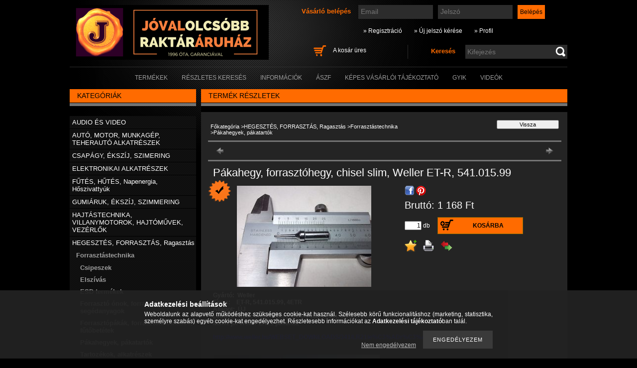

--- FILE ---
content_type: text/html; charset=UTF-8
request_url: https://jovalolcsobb.hu/Pakahegy-forrasztohegy-chisel-slim-Weller-ET-R-541
body_size: 17931
content:
<!DOCTYPE html PUBLIC "-//W3C//DTD XHTML 1.0 Transitional//EN" "http://www.w3.org/TR/xhtml1/DTD/xhtml1-transitional.dtd">
<html xmlns="http://www.w3.org/1999/xhtml" lang="hu" xml:lang="hu" lang="hu" xml:lang="hu">
<head>
<meta http-equiv="Content-Type" content="text/html; charset=utf-8">
<meta http-equiv="Content-Language" content="HU">
<meta http-equiv="Cache-Control" content="no-cache">
<meta name="description" content="Pákahegy, forrasztóhegy, chisel slim, Weller ET-R, 541.015.99, Gyártó:  Weller Típus:    ET-R, 541.015.99, 4ETR Állapot:  ÚJ Leírás:    alak: chisel slim (vékon">
<meta name="robots" content="index, follow">
<meta http-equiv="X-UA-Compatible" content="IE=Edge">
<meta property="og:site_name" content="Jóvalolcsóbb Raktáráruház" />
<meta property="og:title" content="Pákahegy, forrasztóhegy, chisel slim, Weller ET-R, 541.015.9">
<meta property="og:description" content="Pákahegy, forrasztóhegy, chisel slim, Weller ET-R, 541.015.99, Gyártó:  Weller Típus:    ET-R, 541.015.99, 4ETR Állapot:  ÚJ Leírás:    alak: chisel slim (vékon">
<meta property="og:type" content="product">
<meta property="og:url" content="https://jovalolcsobb.hu/Pakahegy-forrasztohegy-chisel-slim-Weller-ET-R-541">
<meta property="og:image" content="https://jovalolcsobb.hu/img/8901/FHEGY0046/FHEGY0046.jpg">
<meta property="fb:admins" content="1279671892125132">

<title>Pákahegy, forrasztóhegy, chisel slim, Weller ET-R, 541.015.9</title>


<script type="text/javascript">
var service_type="shop";
var shop_url_main="https://jovalolcsobb.hu";
var actual_lang="hu";
var money_len="0";
var money_thousend=" ";
var money_dec=",";
var shop_id=8901;
var unas_design_url="https:"+"/"+"/"+"jovalolcsobb.hu"+"/"+"!common_design"+"/"+"base"+"/"+"000405"+"/";
var unas_design_code='000405';
var unas_base_design_code='2';
var unas_design_ver=2;
var unas_design_subver=0;
var unas_shop_url='https://jovalolcsobb.hu';
var config_plus=new Array();
config_plus['product_tooltip']=1;
config_plus['cart_redirect']=1;
config_plus['money_type']='Ft';
config_plus['money_type_display']='Ft';
var lang_text=new Array();

var UNAS = UNAS || {};
UNAS.shop={"base_url":'https://jovalolcsobb.hu',"domain":'jovalolcsobb.hu',"username":'jovalolcsobb.unas.hu',"id":8901,"lang":'hu',"currency_type":'Ft',"currency_code":'HUF',"currency_rate":'1',"currency_length":0,"base_currency_length":0,"canonical_url":'https://jovalolcsobb.hu/Pakahegy-forrasztohegy-chisel-slim-Weller-ET-R-541'};
UNAS.design={"code":'000405',"page":'artdet'};
UNAS.api_auth="8ad97423358af0964b332a6ffff1d094";
UNAS.customer={"email":'',"id":0,"group_id":0,"without_registration":0};
UNAS.shop["category_id"]="804731";
UNAS.shop["sku"]="FHEGY0046";
UNAS.shop["product_id"]="89557157";
UNAS.shop["only_private_customer_can_purchase"] = false;
 

UNAS.text = {
    "button_overlay_close": `Bezár`,
    "popup_window": `Felugró ablak`,
    "list": `lista`,
    "updating_in_progress": `frissítés folyamatban`,
    "updated": `frissítve`,
    "is_opened": `megnyitva`,
    "is_closed": `bezárva`,
    "deleted": `törölve`,
    "consent_granted": `hozzájárulás megadva`,
    "consent_rejected": `hozzájárulás elutasítva`,
    "field_is_incorrect": `mező hibás`,
    "error_title": `Hiba!`,
    "product_variants": `termék változatok`,
    "product_added_to_cart": `A termék a kosárba került`,
    "product_added_to_cart_with_qty_problem": `A termékből csak [qty_added_to_cart] [qty_unit] került kosárba`,
    "product_removed_from_cart": `A termék törölve a kosárból`,
    "reg_title_name": `Név`,
    "reg_title_company_name": `Cégnév`,
    "number_of_items_in_cart": `Kosárban lévő tételek száma`,
    "cart_is_empty": `A kosár üres`,
    "cart_updated": `A kosár frissült`
};


UNAS.text["delete_from_compare"]= `Törlés összehasonlításból`;
UNAS.text["comparison"]= `Összehasonlítás`;

UNAS.text["delete_from_favourites"]= `Törlés a kedvencek közül`;
UNAS.text["add_to_favourites"]= `Kedvencekhez`;






window.lazySizesConfig=window.lazySizesConfig || {};
window.lazySizesConfig.loadMode=1;
window.lazySizesConfig.loadHidden=false;

window.dataLayer = window.dataLayer || [];
function gtag(){dataLayer.push(arguments)};
gtag('js', new Date());
</script>

<script src="https://jovalolcsobb.hu/!common_packages/jquery/jquery-1.7.2.js?mod_time=1683104288" type="text/javascript"></script>
<script src="https://jovalolcsobb.hu/!common_packages/jquery/plugins/shadowbox3/shadowbox.js?mod_time=1683104288" type="text/javascript"></script>
<script src="https://jovalolcsobb.hu/!common_packages/jquery/plugins/jqzoom/jqzoom.js?mod_time=1683104288" type="text/javascript"></script>
<script src="https://jovalolcsobb.hu/!common_packages/jquery/plugins/bgiframe/bgiframe.js?mod_time=1683104288" type="text/javascript"></script>
<script src="https://jovalolcsobb.hu/!common_packages/jquery/plugins/ajaxqueue/ajaxqueue.js?mod_time=1683104288" type="text/javascript"></script>
<script src="https://jovalolcsobb.hu/!common_packages/jquery/plugins/color/color.js?mod_time=1683104288" type="text/javascript"></script>
<script src="https://jovalolcsobb.hu/!common_packages/jquery/plugins/autocomplete/autocomplete.js?mod_time=1751447088" type="text/javascript"></script>
<script src="https://jovalolcsobb.hu/!common_packages/jquery/plugins/cookie/cookie.js?mod_time=1683104288" type="text/javascript"></script>
<script src="https://jovalolcsobb.hu/!common_packages/jquery/plugins/treeview/treeview.js?mod_time=1683104288" type="text/javascript"></script>
<script src="https://jovalolcsobb.hu/!common_packages/jquery/plugins/treeview/treeview.edit.js?mod_time=1683104288" type="text/javascript"></script>
<script src="https://jovalolcsobb.hu/!common_packages/jquery/plugins/treeview/treeview.async.js?mod_time=1683104288" type="text/javascript"></script>
<script src="https://jovalolcsobb.hu/!common_packages/jquery/plugins/tools/tools-1.2.7.js?mod_time=1683104288" type="text/javascript"></script>
<script src="https://jovalolcsobb.hu/!common_packages/jquery/plugins/nivoslider/nivoslider.js?mod_time=1683104288" type="text/javascript"></script>
<script src="https://jovalolcsobb.hu/!common_packages/jquery/own/shop_common/exploded/common.js?mod_time=1764831093" type="text/javascript"></script>
<script src="https://jovalolcsobb.hu/!common_packages/jquery/own/shop_common/exploded/common_overlay.js?mod_time=1759905184" type="text/javascript"></script>
<script src="https://jovalolcsobb.hu/!common_packages/jquery/own/shop_common/exploded/common_shop_popup.js?mod_time=1759905184" type="text/javascript"></script>
<script src="https://jovalolcsobb.hu/!common_packages/jquery/own/shop_common/exploded/common_start_checkout.js?mod_time=1752056245" type="text/javascript"></script>
<script src="https://jovalolcsobb.hu/!common_packages/jquery/own/shop_common/exploded/design_1500.js?mod_time=1725525526" type="text/javascript"></script>
<script src="https://jovalolcsobb.hu/!common_packages/jquery/own/shop_common/exploded/function_change_address_on_order_methods.js?mod_time=1752056245" type="text/javascript"></script>
<script src="https://jovalolcsobb.hu/!common_packages/jquery/own/shop_common/exploded/function_check_password.js?mod_time=1751447088" type="text/javascript"></script>
<script src="https://jovalolcsobb.hu/!common_packages/jquery/own/shop_common/exploded/function_check_zip.js?mod_time=1767692285" type="text/javascript"></script>
<script src="https://jovalolcsobb.hu/!common_packages/jquery/own/shop_common/exploded/function_compare.js?mod_time=1751447088" type="text/javascript"></script>
<script src="https://jovalolcsobb.hu/!common_packages/jquery/own/shop_common/exploded/function_customer_addresses.js?mod_time=1725525526" type="text/javascript"></script>
<script src="https://jovalolcsobb.hu/!common_packages/jquery/own/shop_common/exploded/function_delivery_point_select.js?mod_time=1751447088" type="text/javascript"></script>
<script src="https://jovalolcsobb.hu/!common_packages/jquery/own/shop_common/exploded/function_favourites.js?mod_time=1725525526" type="text/javascript"></script>
<script src="https://jovalolcsobb.hu/!common_packages/jquery/own/shop_common/exploded/function_infinite_scroll.js?mod_time=1759905184" type="text/javascript"></script>
<script src="https://jovalolcsobb.hu/!common_packages/jquery/own/shop_common/exploded/function_language_and_currency_change.js?mod_time=1751447088" type="text/javascript"></script>
<script src="https://jovalolcsobb.hu/!common_packages/jquery/own/shop_common/exploded/function_param_filter.js?mod_time=1764233415" type="text/javascript"></script>
<script src="https://jovalolcsobb.hu/!common_packages/jquery/own/shop_common/exploded/function_postsale.js?mod_time=1751447088" type="text/javascript"></script>
<script src="https://jovalolcsobb.hu/!common_packages/jquery/own/shop_common/exploded/function_product_print.js?mod_time=1725525526" type="text/javascript"></script>
<script src="https://jovalolcsobb.hu/!common_packages/jquery/own/shop_common/exploded/function_product_subscription.js?mod_time=1751447088" type="text/javascript"></script>
<script src="https://jovalolcsobb.hu/!common_packages/jquery/own/shop_common/exploded/function_recommend.js?mod_time=1751447088" type="text/javascript"></script>
<script src="https://jovalolcsobb.hu/!common_packages/jquery/own/shop_common/exploded/function_saved_cards.js?mod_time=1751447088" type="text/javascript"></script>
<script src="https://jovalolcsobb.hu/!common_packages/jquery/own/shop_common/exploded/function_saved_filter_delete.js?mod_time=1751447088" type="text/javascript"></script>
<script src="https://jovalolcsobb.hu/!common_packages/jquery/own/shop_common/exploded/function_search_smart_placeholder.js?mod_time=1751447088" type="text/javascript"></script>
<script src="https://jovalolcsobb.hu/!common_packages/jquery/own/shop_common/exploded/function_vote.js?mod_time=1725525526" type="text/javascript"></script>
<script src="https://jovalolcsobb.hu/!common_packages/jquery/own/shop_common/exploded/page_cart.js?mod_time=1767791927" type="text/javascript"></script>
<script src="https://jovalolcsobb.hu/!common_packages/jquery/own/shop_common/exploded/page_customer_addresses.js?mod_time=1768291153" type="text/javascript"></script>
<script src="https://jovalolcsobb.hu/!common_packages/jquery/own/shop_common/exploded/page_order_checkout.js?mod_time=1725525526" type="text/javascript"></script>
<script src="https://jovalolcsobb.hu/!common_packages/jquery/own/shop_common/exploded/page_order_details.js?mod_time=1725525526" type="text/javascript"></script>
<script src="https://jovalolcsobb.hu/!common_packages/jquery/own/shop_common/exploded/page_order_methods.js?mod_time=1760086915" type="text/javascript"></script>
<script src="https://jovalolcsobb.hu/!common_packages/jquery/own/shop_common/exploded/page_order_return.js?mod_time=1725525526" type="text/javascript"></script>
<script src="https://jovalolcsobb.hu/!common_packages/jquery/own/shop_common/exploded/page_order_send.js?mod_time=1725525526" type="text/javascript"></script>
<script src="https://jovalolcsobb.hu/!common_packages/jquery/own/shop_common/exploded/page_order_subscriptions.js?mod_time=1751447088" type="text/javascript"></script>
<script src="https://jovalolcsobb.hu/!common_packages/jquery/own/shop_common/exploded/page_order_verification.js?mod_time=1752056245" type="text/javascript"></script>
<script src="https://jovalolcsobb.hu/!common_packages/jquery/own/shop_common/exploded/page_product_details.js?mod_time=1751447088" type="text/javascript"></script>
<script src="https://jovalolcsobb.hu/!common_packages/jquery/own/shop_common/exploded/page_product_list.js?mod_time=1725525526" type="text/javascript"></script>
<script src="https://jovalolcsobb.hu/!common_packages/jquery/own/shop_common/exploded/page_product_reviews.js?mod_time=1751447088" type="text/javascript"></script>
<script src="https://jovalolcsobb.hu/!common_packages/jquery/own/shop_common/exploded/page_reg.js?mod_time=1759905184" type="text/javascript"></script>
<script src="https://jovalolcsobb.hu/!common_packages/jquery/plugins/hoverintent/hoverintent.js?mod_time=1683104288" type="text/javascript"></script>
<script src="https://jovalolcsobb.hu/!common_packages/jquery/own/shop_tooltip/shop_tooltip.js?mod_time=1759905184" type="text/javascript"></script>

<link href="https://jovalolcsobb.hu/!common_packages/jquery/plugins/autocomplete/autocomplete.css?mod_time=1683104288" rel="stylesheet" type="text/css">
<link href="https://jovalolcsobb.hu/!common_packages/jquery/plugins/shadowbox3/shadowbox.css?mod_time=1683104288" rel="stylesheet" type="text/css">
<link href="https://jovalolcsobb.hu/!common_packages/jquery/plugins/jqzoom/css/jqzoom.css?mod_time=1693894693" rel="stylesheet" type="text/css">
<link href="https://jovalolcsobb.hu/!common_design/base/000001/css/common.css?mod_time=1763385135" rel="stylesheet" type="text/css">
<link href="https://jovalolcsobb.hu/!common_design/base/000001/css/page.css?mod_time=1751447089" rel="stylesheet" type="text/css">
<link href="https://jovalolcsobb.hu/!common_design/base/000002/css/page_artdet_2.css?mod_time=1751447089" rel="stylesheet" type="text/css">
<link href="https://jovalolcsobb.hu/!common_design/base/000001/css/box.css?mod_time=1751447089" rel="stylesheet" type="text/css">
<link href="https://jovalolcsobb.hu/!common_design/base/000405/css/layout.css?mod_time=1683104289" rel="stylesheet" type="text/css">
<link href="https://jovalolcsobb.hu/!common_design/base/000001/css/design.css?mod_time=1683104289" rel="stylesheet" type="text/css">
<link href="https://jovalolcsobb.hu/!common_design/base/000405/css/design_custom.css?mod_time=1683104289" rel="stylesheet" type="text/css">
<link href="https://jovalolcsobb.hu/!common_design/base/000405/css/custom.css?mod_time=1683104289" rel="stylesheet" type="text/css">

<link href="https://jovalolcsobb.hu/Pakahegy-forrasztohegy-chisel-slim-Weller-ET-R-541" rel="canonical">
<link href="https://jovalolcsobb.hu/shop_ordered/8901/pic/favicon.ico" rel="shortcut icon">
<script type="text/javascript">
        var google_consent=1;
    
        gtag('consent', 'default', {
           'ad_storage': 'denied',
           'ad_user_data': 'denied',
           'ad_personalization': 'denied',
           'analytics_storage': 'denied',
           'functionality_storage': 'denied',
           'personalization_storage': 'denied',
           'security_storage': 'granted'
        });

    
        gtag('consent', 'update', {
           'ad_storage': 'denied',
           'ad_user_data': 'denied',
           'ad_personalization': 'denied',
           'analytics_storage': 'denied',
           'functionality_storage': 'denied',
           'personalization_storage': 'denied',
           'security_storage': 'granted'
        });

        </script>
    

<script id="barat_hud_sr_script">if(document.getElementById("fbarat")===null){var hst = document.createElement("script");hst.src = "//admin.fogyasztobarat.hu/h-api.js";hst.type = "text/javascript";hst.setAttribute("data-id", "I72YNQSH");hst.setAttribute("id", "fbarat");var hs = document.getElementById("barat_hud_sr_script");hs.parentNode.insertBefore(hst, hs);}</script>


</head>

<body class='design_ver2' id="ud_shop_artdet">
    <div id="fb-root"></div>
    <script>
        window.fbAsyncInit = function() {
            FB.init({
                xfbml            : true,
                version          : 'v22.0'
            });
        };
    </script>
    <script async defer crossorigin="anonymous" src="https://connect.facebook.net/hu_HU/sdk.js"></script>
    <div id="image_to_cart" style="display:none; position:absolute; z-index:100000;"></div>
<div class="overlay_common overlay_warning" id="overlay_cart_add"></div>
<script type="text/javascript">$(document).ready(function(){ overlay_init("cart_add",{"onBeforeLoad":false}); });</script>
<div id="overlay_login_outer"></div>	
	<script type="text/javascript">
	$(document).ready(function(){
	    var login_redir_init="";

		$("#overlay_login_outer").overlay({
			onBeforeLoad: function() {
                var login_redir_temp=login_redir_init;
                if (login_redir_act!="") {
                    login_redir_temp=login_redir_act;
                    login_redir_act="";
                }

									$.ajax({
						type: "GET",
						async: true,
						url: "https://jovalolcsobb.hu/shop_ajax/ajax_popup_login.php",
						data: {
							shop_id:"8901",
							lang_master:"hu",
                            login_redir:login_redir_temp,
							explicit:"ok",
							get_ajax:"1"
						},
						success: function(data){
							$("#overlay_login_outer").html(data);
							if (unas_design_ver >= 5) $("#overlay_login_outer").modal('show');
							$('#overlay_login1 input[name=shop_pass_login]').keypress(function(e) {
								var code = e.keyCode ? e.keyCode : e.which;
								if(code.toString() == 13) {		
									document.form_login_overlay.submit();		
								}	
							});	
						}
					});
								},
			top: 200,
			mask: {
	color: "#000000",
	loadSpeed: 200,
	maskId: "exposeMaskOverlay",
	opacity: 0.7
},
			closeOnClick: (config_plus['overlay_close_on_click_forced'] === 1),
			onClose: function(event, overlayIndex) {
				$("#login_redir").val("");
			},
			load: false
		});
		
			});
	function overlay_login() {
		$(document).ready(function(){
			$("#overlay_login_outer").overlay().load();
		});
	}
	function overlay_login_remind() {
        if (unas_design_ver >= 5) {
            $("#overlay_remind").overlay().load();
        } else {
            $(document).ready(function () {
                $("#overlay_login_outer").overlay().close();
                setTimeout('$("#overlay_remind").overlay().load();', 250);
            });
        }
	}

    var login_redir_act="";
    function overlay_login_redir(redir) {
        login_redir_act=redir;
        $("#overlay_login_outer").overlay().load();
    }
	</script>  
	<div class="overlay_common overlay_info" id="overlay_remind"></div>
<script type="text/javascript">$(document).ready(function(){ overlay_init("remind",[]); });</script>

	<script type="text/javascript">
    	function overlay_login_error_remind() {
		$(document).ready(function(){
			load_login=0;
			$("#overlay_error").overlay().close();
			setTimeout('$("#overlay_remind").overlay().load();', 250);	
		});
	}
	</script>  
	<div class="overlay_common overlay_info" id="overlay_newsletter"></div>
<script type="text/javascript">$(document).ready(function(){ overlay_init("newsletter",[]); });</script>

<script type="text/javascript">
function overlay_newsletter() {
    $(document).ready(function(){
        $("#overlay_newsletter").overlay().load();
    });
}
</script>
<div class="overlay_common overlay_error" id="overlay_script"></div>
<script type="text/javascript">$(document).ready(function(){ overlay_init("script",[]); });</script>
    <script>
    $(document).ready(function() {
        $.ajax({
            type: "GET",
            url: "https://jovalolcsobb.hu/shop_ajax/ajax_stat.php",
            data: {master_shop_id:"8901",get_ajax:"1"}
        });
    });
    </script>
    

<div id='banner_popup_content'></div>

<!--display none begin-->

<!--display none end-->

<div id="container">
	
	<div id="header">
    	<div id="header_container">
        	<div id='head_content'><!-- UnasElement {type:slide} -->
<div id="head_slide" class="nivoSlider" style="width:400px; height:110px;">
	<a id="head_slide_0" href="https://jovalolcsobb.hu/"><img src="https://jovalolcsobb.hu/shop_pic.php?time=1501079135&width=400&height=110&design_element=head_slide_0.png" width="400" height="110" border="0" title="" alt="" style="width:400px; height:110px;" /></a>
	<a id="head_slide_1" href="https://jovalolcsobb.hu/"><img src="https://jovalolcsobb.hu/shop_pic.php?time=1501135906&width=400&height=110&design_element=head_slide_1.png" width="400" height="110" border="0" title="" alt="" style="width:400px; height:110px;" /></a>
	<a id="head_slide_2" href="https://jovalolcsobb.hu/"><img src="https://jovalolcsobb.hu/shop_pic.php?time=1501079177&width=400&height=110&design_element=head_slide_2.png" width="400" height="110" border="0" title="" alt="" style="width:400px; height:110px;" /></a>
	<a id="head_slide_3" href="https://jovalolcsobb.hu/"><img src="https://jovalolcsobb.hu/shop_pic.php?time=1501079191&width=400&height=110&design_element=head_slide_3.png" width="400" height="110" border="0" title="" alt="" style="width:400px; height:110px;" /></a>
	<a id="head_slide_4" href="https://jovalolcsobb.hu/"><img src="https://jovalolcsobb.hu/shop_pic.php?time=1501079207&width=400&height=110&design_element=head_slide_4.png" width="400" height="110" border="0" title="" alt="" style="width:400px; height:110px;" /></a>
</div>
<script type="text/javascript">
$(document).ready(function(){
	$("#head_slide").nivoSlider({
		effect:"random",
		animSpeed:500,
		pauseTime:4000,
		captionOpacity: 0.6,
		directionNavHide:false,
		pauseOnHover:true,
	});
});
</script></div>
            <div id="header_content">
            	<div id="header_login">
                    <div id='box_login_content' class='box_content'>
    
        

        
        

        
            
                <form name="form_login" action="https://jovalolcsobb.hu/shop_logincheck.php" method="post"><input name="file_back" type="hidden" value="/Pakahegy-forrasztohegy-chisel-slim-Weller-ET-R-541"><input type="hidden" name="login_redir" value="" id="login_redir">
                <div class='box_login_field' id='box_login_email'><label><span class="text_small">Email:</span></label><span class="text_input"><input name="shop_user_login" id="shop_user_login" type="text" maxlength="100" class="text_small" placeholder="Email" /></span></div>
                <div class='box_login_field' id='box_login_pass'><label><span class="text_small">Jelszó:</span></label><span class="text_input"><input name="shop_pass_login" id="shop_pass_login" type="password" maxlength="100" class="text_small" placeholder="Jelszó" /></span></div>
                
                <div class='box_login_button'><span class='text_button'><input name="Submit" type="submit" value="Belépés" class="text_small" /></span></div>
                
                
                </form>
            

            
        

    
</div> 
                    <div id="login_title"><h3>Vásárló belépés</h3></div>
                </div>
             	<div id="header_nav">               
                    <ul>
                        <li class="header_pd0"><a href="https://jovalolcsobb.hu/shop_reg.php"><strong>&raquo; Regisztráció</strong></a></li>
                        <li>
    

        
        <script type='text/javascript'>
            function overlay_remind() {
                $(document).ready(function(){
                    $("#overlay_remind").overlay().load();
                });
            }
        </script>
        <a href="javascript:overlay_remind();" class="text_normal">&raquo; Új jelszó kérése</a>
        

        

    
</li> 
                        <li><a href="https://jovalolcsobb.hu/shop_order_track.php"><strong>&raquo; Profil</strong></a></li>         
                    </ul>   
                </div> 
                <div id="header_search_cart">              
                	<div id="header_search">                
                		<div id="search_title"><h3>Keresés</h3></div>
                		<div id='box_search_content' class='box_content'>
    <form name="form_include_search" id="form_include_search" action="https://jovalolcsobb.hu/shop_search.php" method="get">
        <div class='box_search_field'><label><span class="text_small">Kifejezés:</span></label><span class="text_input"><input name="q" id="box_search_input" type="text" maxlength="255" class="text_small js-search-input" value="" placeholder="Kifejezés" /></span></div>
        <div class='box_search_button'><span class="text_button"><input type="submit" value="" class="text_small" /></span></div>
    </form>
</div>
                        <div class="clear_fix"></div> 
                    </div>
                    <div id="header_cart">
                        <div id="shop_cart"></div>
                        <div id='box_cart_content' class='box_content'>

    

    

    
        <div class='box_cart_item'>
            <a href='https://jovalolcsobb.hu/shop_cart.php' class='text_small'>
                <span class='text_small'>
                    

                    

                    
                        <span class='box_cart_empty'>A kosár üres</span>
                        
                    
                </span>
            </a>
        </div>
    

    

    

    

    

    

    
        <script type="text/javascript">
            $("#header_cart").click(function() {
                document.location.href="https://jovalolcsobb.hu/shop_cart.php";
            });
        </script>
    

</div>
                        <div class="clear_fix"></div>
                    </div>                      
                    <div class="clear_fix"></div> 
                </div>        
            </div>
            <div class="clear_fix"></div> 
        </div>	
        <div id="header_menu">
        	<div id="menu_content3"><ul><li class="menu_item_1"><span class="menu_item_inner"><a href="https://jovalolcsobb.hu/sct/0/"><strong>Termékek</strong></a></span></li><li class="menu_item_2"><span class="menu_item_inner"><a href="https://jovalolcsobb.hu/shop_searchcomplex.php"><strong>Részletes keresés</strong></a></span></li><li class="menu_item_3"><span class="menu_item_inner"><a href="https://jovalolcsobb.hu/shop_contact.php"><strong>Információk</strong></a></span></li><li class="menu_item_4"><span class="menu_item_inner"><a href="https://jovalolcsobb.hu/shop_help.php"><strong>ÁSZF</strong></a></span></li><li class="menu_item_plus menu_item_5" id="menu_item_id_261199"><span class="menu_item_inner"><a href="https://jovalolcsobb.hu/fogyaszto-barat" target="_top"><strong>Képes vásárlói tájékoztató</strong></a></span></li><li class="menu_item_plus menu_item_6" id="menu_item_id_292782"><span class="menu_item_inner"><a href="https://jovalolcsobb.hu/gyik" target="_top"><strong>GYIK</strong></a></span></li><li class="menu_item_plus menu_item_7" id="menu_item_id_520863"><span class="menu_item_inner"><a href="https://jovalolcsobb.hu/spg/520863/VIDEOK" target="_top"><strong>VIDEÓK</strong></a></span></li></ul></div><script type="text/javascript">
	$("#menu_content3 a").each(function() {
		if($(this).attr("href")==document.location.href) {
			$(this).parents("li:first").addClass("selected_menu");
		}
	});
</script>

        </div>
    </div>
    
    <div id="content">
        <div id="content_container_outer"><div id="content_container"><div id="content_container_inner">    
        	
            <div id="left">
                <div id="box_left">
                
                                        
                
                    <div id='box_container_shop_cat' class='box_container_1'>
                    <div class="box_left_title">Kategóriák</div>
                    <div class="box_left_bg"></div>
                    <div class="box_left_container"><div id='box_cat_content' class='box_content box_cat_type_ajax'><ul id='box_cat_main'><li id='box_cat_1_330776' class=' hasChildren'><span class='text_small box_cat_style0 box_cat_level0 text_style_strong box_cat_click_level0'>AUDIO ÉS VIDEO</span>
<ul style="display: none;"><li><span class="placeholder">&nbsp;</span></li></ul></li><li id='box_cat_1_211207' class=' hasChildren'><span class='text_small box_cat_style0 box_cat_level0 text_style_strong box_cat_click_level0'>AUTÓ, MOTOR, MUNKAGÉP, TEHERAUTÓ ALKATRÉSZEK</span>
<ul style="display: none;"><li><span class="placeholder">&nbsp;</span></li></ul></li><li id='box_cat_1_449534' class=' hasChildren'><span class='text_small box_cat_style0 box_cat_level0 text_style_strong box_cat_click_level0'>CSAPÁGY, ÉKSZÍJ, SZIMERING</span>
<ul style="display: none;"><li><span class="placeholder">&nbsp;</span></li></ul></li><li id='box_cat_1_192580' class=' hasChildren'><span class='text_small box_cat_style0 box_cat_level0 text_style_strong box_cat_click_level0'>ELEKTRONIKAI ALKATRÉSZEK</span>
<ul style="display: none;"><li><span class="placeholder">&nbsp;</span></li></ul></li><li id='box_cat_1_649114' class=' hasChildren'><span class='text_small box_cat_style0 box_cat_level0 text_style_strong box_cat_click_level0'>FŰTÉS, HŰTÉS, Napenergia, Hőszivattyúk</span>
<ul style="display: none;"><li><span class="placeholder">&nbsp;</span></li></ul></li><li id='box_cat_1_859783' class=' hasChildren'><span class='text_small box_cat_style0 box_cat_level0 text_style_strong box_cat_click_level0'>GUMIÁRUK, ÉKSZÍJ, SZIMMERING</span>
<ul style="display: none;"><li><span class="placeholder">&nbsp;</span></li></ul></li><li id='box_cat_1_278971' class=' hasChildren'><span class='text_small box_cat_style0 box_cat_level0 text_style_strong box_cat_click_level0'>HAJTÁSTECHNIKA, VILLANYMOTOROK, HAJTÓMŰVEK, VEZÉRLŐK</span>
<ul style="display: none;"><li><span class="placeholder">&nbsp;</span></li></ul></li><li id='box_cat_1_592594' class=' open'><span class='text_small box_cat_style0 box_cat_level0 text_style_strong box_cat_click_level0'>HEGESZTÉS, FORRASZTÁS, Ragasztás</span><ul><li id='box_cat_2_803181' class=' open'><span class='text_small box_cat_style1 box_cat_level2 box_cat_click_level2'>Forrasztástechnika</span><ul><li id='box_cat_3_120394' class=''><span class='text_small box_cat_style2 box_cat_level3'><a href='https://jovalolcsobb.hu/spl/120394/Csipeszek' class='text_small box_cat_click_level3' >Csipeszek</a></span></li><li id='box_cat_3_808662' class=''><span class='text_small box_cat_style2 box_cat_level3'><a href='https://jovalolcsobb.hu/spl/808662/Elszivas' class='text_small box_cat_click_level3' >Elszívás</a></span></li><li id='box_cat_3_393161' class=''><span class='text_small box_cat_style2 box_cat_level3'><a href='https://jovalolcsobb.hu/spl/393161/ESD-termekek' class='text_small box_cat_click_level3' >ESD termékek</a></span></li><li id='box_cat_3_632896' class=''><span class='text_small box_cat_style2 box_cat_level3'><a href='https://jovalolcsobb.hu/spl/632896/Forraszto-onok-forrasztasi-segedanyagok' class='text_small box_cat_click_level3' >Forrasztó ónok, forrasztási segédanyagok</a></span></li><li id='box_cat_3_434376' class=''><span class='text_small box_cat_style2 box_cat_level3'><a href='https://jovalolcsobb.hu/spl/434376/Forrasztopakak-forrasztoallomasok-futobetetek' class='text_small box_cat_click_level3' >Forrasztópákák, forrasztóállomások, fűtőbetétek</a></span></li><li id='box_cat_3_804731' class=''><span class='text_small box_cat_style2 box_cat_level3 text_color_fault text_style_strong'><a href='https://jovalolcsobb.hu/spl/804731/Pakahegyek-pakatartok' class='text_small text_color_fault text_style_strong box_cat_click_level3' >Pákahegyek, pákatartók</a></span></li><li id='box_cat_3_156578' class=''><span class='text_small box_cat_style2 box_cat_level3'><a href='https://jovalolcsobb.hu/spl/156578/Tartozekok-alkatreszek' class='text_small box_cat_click_level3' >Tartozékok, alkatrészek</a></span></li><li id='box_cat_3_476398' class=''><span class='text_small box_cat_style2 box_cat_level3'><a href='https://jovalolcsobb.hu/spl/476398/Egyeb-termekek' class='text_small box_cat_click_level3' >Egyéb termékek</a></span></li></ul></li><li id='box_cat_2_829366' class=''><span class='text_small box_cat_style1 box_cat_level2'><a href='https://jovalolcsobb.hu/spl/829366/Hegesztestechnika' class='text_small box_cat_click_level2' >Hegesztéstechnika</a></span></li><li id='box_cat_2_705059' class=''><span class='text_small box_cat_style1 box_cat_level2'><a href='https://jovalolcsobb.hu/spl/705059/Ragasztastechnika' class='text_small box_cat_click_level2' >Ragasztástechnika</a></span></li></ul></li><li id='box_cat_1_538708' class=' hasChildren'><span class='text_small box_cat_style0 box_cat_level0 text_style_strong box_cat_click_level0'>HIDRAULIKA</span>
<ul style="display: none;"><li><span class="placeholder">&nbsp;</span></li></ul></li><li id='box_cat_1_989881' class=' hasChildren'><span class='text_small box_cat_style0 box_cat_level0 text_style_strong box_cat_click_level0'>IPARI AUTOMATIZÁLÁS</span>
<ul style="display: none;"><li><span class="placeholder">&nbsp;</span></li></ul></li><li id='box_cat_1_660120' class=' hasChildren'><span class='text_small box_cat_style0 box_cat_level0 text_style_strong box_cat_click_level0'>IPARI GÉPEK, SZERELVÉNYEK, ALKATRÉSZEK, GÉPVÁZAK, STB.</span>
<ul style="display: none;"><li><span class="placeholder">&nbsp;</span></li></ul></li><li id='box_cat_1_734299' class=' hasChildren'><span class='text_small box_cat_style0 box_cat_level0 text_style_strong box_cat_click_level0'>IRODAI ESZKÖZÖK, GÉPEK, NYOMTATÓK</span>
<ul style="display: none;"><li><span class="placeholder">&nbsp;</span></li></ul></li><li id='box_cat_1_926285' class=' hasChildren'><span class='text_small box_cat_style0 box_cat_level0 text_style_strong box_cat_click_level0'>KENŐANYAGOK, ÁPOLÓK, TISZTÍTÓK</span>
<ul style="display: none;"><li><span class="placeholder">&nbsp;</span></li></ul></li><li id='box_cat_1_581898' class=' hasChildren'><span class='text_small box_cat_style0 box_cat_level0 text_style_strong box_cat_click_level0'>KÉZI SZERSZÁM, SZERSZÁMGÉP</span>
<ul style="display: none;"><li><span class="placeholder">&nbsp;</span></li></ul></li><li id='box_cat_1_920431' class=' hasChildren'><span class='text_small box_cat_style0 box_cat_level0 text_style_strong box_cat_click_level0'>KÖTŐELEMEK, RÖGZÍTŐELEMEK, RUGÓK</span>
<ul style="display: none;"><li><span class="placeholder">&nbsp;</span></li></ul></li><li id='box_cat_1_740605' class=' hasChildren'><span class='text_small box_cat_style0 box_cat_level0 text_style_strong box_cat_click_level0'>KÜLÖNFÉLE SÍKÜVEGEK ÉS TÜKRÖK</span>
<ul style="display: none;"><li><span class="placeholder">&nbsp;</span></li></ul></li><li id='box_cat_1_119210' class=' hasChildren'><span class='text_small box_cat_style0 box_cat_level0 text_style_strong box_cat_click_level0'>MUNKAVÉDELEM</span>
<ul style="display: none;"><li><span class="placeholder">&nbsp;</span></li></ul></li><li id='box_cat_1_271967' class=' hasChildren'><span class='text_small box_cat_style0 box_cat_level0 text_style_strong box_cat_click_level0'>MŰSZEREK, MÉRÉSTECHNIKA</span>
<ul style="display: none;"><li><span class="placeholder">&nbsp;</span></li></ul></li><li id='box_cat_1_735009' class=''><span class='text_small box_cat_style0 box_cat_level0 text_style_strong'><a href='https://jovalolcsobb.hu/spl/735009/ORVOSI-EGESZSEGUGYI-SZEPSEGAPOLASI-TERMEKEK' class='text_small text_style_strong box_cat_click_level0' >ORVOSI, EGÉSZSÉGÜGYI, SZÉPSÉGÁPOLÁSI TERMÉKEK</a></span></li><li id='box_cat_1_242746' class=' hasChildren'><span class='text_small box_cat_style0 box_cat_level0 text_style_strong box_cat_click_level0'>OPTIKA, LÉZER, FÉNYKÉPÉSZET</span>
<ul style="display: none;"><li><span class="placeholder">&nbsp;</span></li></ul></li><li id='box_cat_1_124492' class=' hasChildren'><span class='text_small box_cat_style0 box_cat_level0 text_style_strong box_cat_click_level0'>PNEUMATIKA</span>
<ul style="display: none;"><li><span class="placeholder">&nbsp;</span></li></ul></li><li id='box_cat_1_228851' class=''><span class='text_small box_cat_style0 box_cat_level0 text_style_strong'><a href='https://jovalolcsobb.hu/spl/228851/RAKTAROZAS-ES-SZALLITAS' class='text_small text_style_strong box_cat_click_level0' >RAKTÁROZÁS ÉS SZÁLLÍTÁS</a></span></li><li id='box_cat_1_773972' class=' hasChildren'><span class='text_small box_cat_style0 box_cat_level0 text_style_strong box_cat_click_level0'>SZÁMÍTÁSTECHNIKA</span>
<ul style="display: none;"><li><span class="placeholder">&nbsp;</span></li></ul></li><li id='box_cat_1_625602' class=''><span class='text_small box_cat_style0 box_cat_level0 text_style_strong'><a href='https://jovalolcsobb.hu/spl/625602/SZIVATTYUK-ADAGOLO-PUMPAK' class='text_small text_style_strong box_cat_click_level0' >SZIVATTYÚK, ADAGOLÓ PUMPÁK</a></span></li><li id='box_cat_1_514413' class=' hasChildren'><span class='text_small box_cat_style0 box_cat_level0 text_style_strong box_cat_click_level0'>SZŰRŐK, SZŰRŐBETÉTEK</span>
<ul style="display: none;"><li><span class="placeholder">&nbsp;</span></li></ul></li><li id='box_cat_1_765779' class=''><span class='text_small box_cat_style0 box_cat_level0 text_style_strong'><a href='https://jovalolcsobb.hu/spl/765779/TOMITESEK' class='text_small text_style_strong box_cat_click_level0' >TÖMÍTÉSEK</a></span></li><li id='box_cat_1_252148' class=''><span class='text_small box_cat_style0 box_cat_level0 text_style_strong'><a href='https://jovalolcsobb.hu/spl/252148/TUZVEDELEM-BIZTONSAGTECHNIKA' class='text_small text_style_strong box_cat_click_level0' >TŰZVÉDELEM, BIZTONSÁGTECHNIKA</a></span></li><li id='box_cat_1_597390' class=' hasChildren'><span class='text_small box_cat_style0 box_cat_level0 text_style_strong box_cat_click_level0'>VENTILÁTOR, SZELLŐZÉSTECHNIKA</span>
<ul style="display: none;"><li><span class="placeholder">&nbsp;</span></li></ul></li><li id='box_cat_1_142213' class=' hasChildren'><span class='text_small box_cat_style0 box_cat_level0 text_style_strong box_cat_click_level0'>VILLAMOSSÁGI SZERELÉSI ANYAGOK</span>
<ul style="display: none;"><li><span class="placeholder">&nbsp;</span></li></ul></li><li id='box_cat_1_135361' class=''><span class='text_small box_cat_style0 box_cat_level0 text_style_strong'><a href='https://jovalolcsobb.hu/spl/135361/VIZ-ES-MEDENCETECHNIKA' class='text_small text_style_strong box_cat_click_level0' >VÍZ ÉS MEDENCETECHNIKA</a></span></li><li id='box_cat_1_192655' class=''><span class='text_small box_cat_style0 box_cat_level0 text_style_strong'><a href='https://jovalolcsobb.hu/spl/192655/ZSIBVASAR-AJANDEKTARGY' class='text_small text_style_strong box_cat_click_level0' >ZSIBVÁSÁR, AJÁNDÉKTÁRGY</a></span></li></ul></div></div>
                    <div class="box_left_bottom"><!-- --></div>	
					</div><div id='box_container_home_banner4_1' class='box_container_2'>
                    <div class="box_left_title"><div id="temp_85408"></div><script type="text/javascript">$(document).ready(function(){temp_class=$("#temp_85408").parent().attr("class");$("#temp_85408").parent().attr("class",temp_class+"_no");$("#temp_85408").parent().html("");});</script></div>
                    <div class="box_left_bg"></div>
                    <div class="box_left_container"><div id='box_banner_22094' class='box_content'><div class='box_txt text_normal'><p style="text-align: center;"><span style="font-size: 15px;">Látogasson el honlapunkra,<br /></span><span style="font-size: 15px;">ahol <span style="color: #ffffff;"><strong>árral együtt</strong> </span>teljes <span style="color: #ff6600; font-size: 18px;"><strong><span style="color: #ffff99;">CSAPÁGY</span>LISTÁNKAT</strong> </span>letöltheti!</span></p>
<p style="text-align: left;"><a href="http://kobellker.hu/cpg/594855/LETOLTHETO-CSAPAGYLISTA" target="_blank" rel="noopener"><img src="https://jovalolcsobb.hu/shop_ordered/8901/pic/KOBELL_500.jpg" caption="false" width="220" height="221" /></a></p></div></div></div>
                    <div class="box_left_bottom"><!-- --></div>	
					</div><div id='box_container_home_banner4_2' class='box_container_3'>
                    <div class="box_left_title">Házhozszállítás</div>
                    <div class="box_left_bg"></div>
                    <div class="box_left_container"><div id='box_banner_17186' class='box_content'><div class='box_txt text_normal'><p style="text-align: center;"><img src="https://jovalolcsobb.hu/shop_ordered/8901/pic/partnerkituzo.png" caption="false" style="float: left;" height="82" width="100" /></p>
<p style="text-align: center;"><img src="https://jovalolcsobb.hu/shop_ordered/8901/pic/glslogo.png" alt="" height="71" width="100" /></p>
<p style="text-align: center;"></p>
<p style="text-align: center;"></p></div></div></div>
                    <div class="box_left_bottom"><!-- --></div>	
					</div><div id='box_container_common_news' class='box_container_4'>
                    <div class="box_left_title">Hírek</div>
                    <div class="box_left_bg"></div>
                    <div class="box_left_container"><div id='box_news_content' class='box_content'>
    
        <div class="box_news_item">
            <div class="box_news_date"><span class="text_small"><strong>2017.05.25 10:24</strong></span></div>
            <div class="box_news_title text_small"><a href="https://jovalolcsobb.hu/shop_news.php?news=28838" class="text_small">VIDEÓ! Chiron Werke katonai levegőpumpa, 1968-ból</a></div>
            
            
        </div>
    

    
</div></div>
                    <div class="box_left_bottom"><!-- --></div>	
					</div><div id='box_container_common_lang' class='box_container_5'>
                    <div class="box_left_title">Nyelv váltás</div>
                    <div class="box_left_bg"></div>
                    <div class="box_left_container"><script type='text/javascript'>$('#box_container_common_lang').css('display','none');</script></div>
                    <div class="box_left_bottom"><!-- --></div>	
					</div><div id='box_container_shop_checkout' class='box_container_6'>
                    <div class="box_left_title">Fizetési megoldás</div>
                    <div class="box_left_bg"></div>
                    <div class="box_left_container"><div id='box_checkout_content' class='box_content'>
    
        <a href='https://www.barion.com/' target='_blank'><span id='box_checkout_barion_com' class='box_checkout_element' alt='A kényelmes és biztonságos online fizetést a Barion Payment Zrt. biztosítja, MNB engedély száma: H-EN-I-1064/2013. Bankkártya adatai áruházunkhoz nem jutnak el.' title='A kényelmes és biztonságos online fizetést a Barion Payment Zrt. biztosítja, MNB engedély száma: H-EN-I-1064/2013. Bankkártya adatai áruházunkhoz nem jutnak el.'></span></a>
    
</div></div>
                    <div class="box_left_bottom"><!-- --></div>	
					</div><div id='box_container_shop_currency' class='box_container_7'>
                    <div class="box_left_title">Pénznem váltás</div>
                    <div class="box_left_bg"></div>
                    <div class="box_left_container"><div id='box_money_content' class='box_content'>

    <form name="form_moneychange" action="https://jovalolcsobb.hu/shop_moneychange.php" method="post">
        <input name="file_back" type="hidden" value="/Pakahegy-forrasztohegy-chisel-slim-Weller-ET-R-541">
        <span class="text_input text_select"><select name="session_money_select" id="session_money_select" onchange="document.form_moneychange.submit();" class="text_normal"><option value="-1" selected="selected">Ft (HUF)</option><option value="0" >EUR - €</option></select></span>
    </form>

</div></div>
                    <div class="box_left_bottom"><!-- --></div>	
					</div><div id='box_container_home_counter' class='box_container_8'>
                    <div class="box_left_title">Látogató számláló</div>
                    <div class="box_left_bg"></div>
                    <div class="box_left_container"><div id='box_counter_content' class='box_content'><div class='box_counter_main'>
    
        <div class='box_counter_element_outer'><div class='box_counter_element bg_color_dark2'><span class='text_normal'><span class='text_color_white'><strong>0</strong></span></span></div></div>
    
        <div class='box_counter_element_outer'><div class='box_counter_element bg_color_dark2'><span class='text_normal'><span class='text_color_white'><strong>9</strong></span></span></div></div>
    
        <div class='box_counter_element_outer'><div class='box_counter_element bg_color_dark2'><span class='text_normal'><span class='text_color_white'><strong>0</strong></span></span></div></div>
    
        <div class='box_counter_element_outer'><div class='box_counter_element bg_color_dark2'><span class='text_normal'><span class='text_color_white'><strong>4</strong></span></span></div></div>
    
        <div class='box_counter_element_outer'><div class='box_counter_element bg_color_dark2'><span class='text_normal'><span class='text_color_white'><strong>3</strong></span></span></div></div>
    
        <div class='box_counter_element_outer'><div class='box_counter_element bg_color_dark2'><span class='text_normal'><span class='text_color_white'><strong>8</strong></span></span></div></div>
    
        <div class='box_counter_element_outer'><div class='box_counter_element bg_color_dark2'><span class='text_normal'><span class='text_color_white'><strong>1</strong></span></span></div></div>
    
    <div class='clear_fix'></div>
</div></div>
</div>
                    <div class="box_left_bottom"><!-- --></div>	
					</div>
                </div>
            </div>
            
            <div id="center">
                <div id="body">
                    <div id="body_title">
    <div id='title_content' class='title_content_noh'>
    
        Termék részletek
    
    </div>
</div>	
                    <div class="body_title_bg0"></div>
                    <div class="body_title_bg1"></div>
                    <div class="body_title_bg2"></div>
                    <div id="body_container"><div id='page_content_outer'>

















<script type="text/javascript">
	$(document).ready(function(){
	  $("a.page_artdet_tab").click(function () {
		  var prev_act = $(".page_artdet_tab_active .text_color_fault").html();
		  
		  $(".page_artdet_ie_px").remove();
		  $(".page_artdet_tab_active").children(".text_color_white").html(prev_act);
		  $(".page_artdet_tab_active").addClass("bg_color_dark1");
		  $(".page_artdet_tab_active").css("border-bottom-color",$(".page_artdet_tab_content.border_1").css("border-left-color"));
		  $(".page_artdet_tab_active").removeClass("bg_color_light2");
		  $(".page_artdet_tab_active").removeClass("page_artdet_tab_active");
		  
		  var a_text = $(this).children(".text_color_white").html();
		  $(this).children(".text_color_white").empty();
		  $(this).children(".text_color_white").append('<div class="page_artdet_ie_px"></div>');
		  $(".page_artdet_ie_px").css("background-color",$(".border_1").css("border-left-color"));
		  $(this).children(".text_color_white").append('<span class="text_color_fault">'+a_text+'</span>');
		  
		  $(this).removeClass("bg_color_dark1");
		  $(this).addClass("bg_color_light2");
		  $(this).addClass("page_artdet_tab_active");
		  $(this).css("border-bottom-color",$(".page_artdet_tab_content.bg_color_light2").css("background-color"));
		  $(".page_artdet_tab_content").slideUp(0);
		  var content_show = $(this).attr("rel");
		  $("#"+content_show).slideDown(0);
	  });
	});
	
	function ardet_stock_tooltip(div) {
        if($(".page_artdet_price_save").length > 0 && $(".page_artdet_status_new").length > 0){
            var tooltip_h =  $('#page_ardet_stock_tooltip').height(); if(tooltip_h>90) tooltip_h=90;
            tooltip_h += 12;

            var tooltip_w = $("#page_ardet_stock_tooltip").width(); if(tooltip_w > 87) tooltip_w = 87;

            tooltip_w += 73;

            $('#page_ardet_stock_tooltip').css("top","-"+tooltip_h+"px");
            $("#page_ardet_stock_tooltip").css("left", tooltip_w+"px");
            $('.'+div).hover(function () { $('#page_ardet_stock_tooltip').show(); }, function () { $('#page_ardet_stock_tooltip').hide(); });
        } else if($(".page_artdet_status_new").length > 0){
            var tooltip_h =  $('#page_ardet_stock_tooltip').height(); if(tooltip_h>90) tooltip_h=90;
            tooltip_h += 12;

            var tooltip_w = $("#page_ardet_stock_tooltip").width(); if(tooltip_w > 87) tooltip_w = 87;
            tooltip_w += 33;

            $('#page_ardet_stock_tooltip').css("top","-"+tooltip_h+"px");
            $("#page_ardet_stock_tooltip").css("left", tooltip_w+"px");
            $('.'+div).hover(function () { $('#page_ardet_stock_tooltip').show(); }, function () { $('#page_ardet_stock_tooltip').hide(); });
        } else{
            var tooltip_h =  $('#page_ardet_stock_tooltip').height(); if(tooltip_h>90) tooltip_h=90;
            tooltip_h += 12;

            var tooltip_w =  $('#page_ardet_stock_tooltip').width(); if(tooltip_h>90) tooltip_w=90;
            tooltip_w-= 30;
            $('#page_ardet_stock_tooltip').css("top","-"+tooltip_h+"px");

            $('#page_ardet_stock_tooltip').css("left", tooltip_w + "px");
            $('.'+div).hover(function () { $('#page_ardet_stock_tooltip').show(); }, function () { $('#page_ardet_stock_tooltip').hide(); });
        }
	}
</script>

<div id='page_artdet_content' class='page_content artdet--type-2'>
	
    <script language="javascript" type="text/javascript">
<!--
var lang_text_warning=`Figyelem!`
var lang_text_required_fields_missing=`Kérjük töltse ki a kötelező mezők mindegyikét!`
function formsubmit_artdet() {
   cart_add("FHEGY0046","",null,1)
}
$(document).ready(function(){
	select_base_price("FHEGY0046",1);
	
	
});
// -->
</script>

	

	<div class='page_artdet_head'>
        <div class='page_artdet_dispcat'><span class="text_small"><a href="https://jovalolcsobb.hu/sct/0/" class="text_small breadcrumb_item breadcrumb_main">Főkategória</a><span class='breadcrumb_sep'> &gt;</span><a href="https://jovalolcsobb.hu/sct/592594/HEGESZTES-FORRASZTAS-Ragasztas" class="text_small breadcrumb_item">HEGESZTÉS, FORRASZTÁS, Ragasztás</a><span class='breadcrumb_sep'> &gt;</span><a href="https://jovalolcsobb.hu/sct/803181/Forrasztastechnika" class="text_small breadcrumb_item">Forrasztástechnika</a><span class='breadcrumb_sep'> &gt;</span><a href="https://jovalolcsobb.hu/spl/804731/Pakahegyek-pakatartok" class="text_small breadcrumb_item">Pákahegyek, pákatartók</a></span></div>
        <div class='page_artdet_buttonback'><span class="text_button"><input name="button" type="button" class="text_small" value="Vissza" onclick="location.href='https://jovalolcsobb.hu/sct/804731/Pakahegyek-pakatartok'" /></span></div>
        <div class='clear_fix'></div>
    </div>
    <div class='page_hr'><hr/></div> 
    
	
        <div class='page_artdet_prev'>
            <div class='page_artdet_prev_left'><a href="javascript:product_det_prevnext('https://jovalolcsobb.hu/Pakahegy-forrasztohegy-chisel-slim-Weller-ET-R-541','?cat=804731&sku=FHEGY0046&action=prev_js')" class="text_normal page_artdet_prev_icon" rel="nofollow"><strong>&nbsp;</strong></a></div>
            <div class='page_artdet_prev_right'><a href="javascript:product_det_prevnext('https://jovalolcsobb.hu/Pakahegy-forrasztohegy-chisel-slim-Weller-ET-R-541','?cat=804731&sku=FHEGY0046&action=next_js')" class="text_normal page_artdet_next_icon" rel="nofollow"><strong>&nbsp;</strong></a></div>
            <div class='clear_fix'></div>
        </div>
        <div class='page_hr'><hr/></div> 
    
        
	
    
    	<div class='page_artdet_content_inner'>
            <div class='page_artdet_name_2'><h1 class="text_biggest">  Pákahegy, forrasztóhegy, chisel slim, Weller ET-R, 541.015.99
</h1></div>
            <div class='page_artdet_content_inner_left'>
                <table cellpadding="0" cellspacing="0" border="0" class='page_artdet_pic_2'>
                
                	<div id="page_artdet_prod_properties">
                         
                        
                          
                        
                        
                        
                        
                        
                        
                        
                        
                        	<div id="page_ardet_stock_tooltip" class="bg_color_light2 border_1 text_biggest">Raktárkészlet: <span>2 db</span></div>
                            
	                            
                                <a href="" title="Raktárkészlet" onclick="return false;" class="page_artdet_stock_available"></a>
                                <script type="text/javascript"> ardet_stock_tooltip("page_artdet_stock_available"); </script> 
                            
                                                         
                                                                                      
                        <div class='clear_fix'></div>                   
                    </div>
                            
                    <tr>
                      <td class='page_artdet_frame_content_2'><div style='margin:0 auto;width:270px;height=202px;'><span class="text_normal"><a href="https://jovalolcsobb.hu/img/8901/FHEGY0046/FHEGY0046.jpg?time=1599286659" class="text_normal zoom" target="_blank" rel="shadowbox[artpic];width=640;height=480;options={counterType:'skip',continuous:false,animSequence:'sync'}" title="Pákahegy, forrasztóhegy, chisel slim, Weller ET-R, 541.015.99"><img id="main_image" src="https://jovalolcsobb.hu/img/8901/FHEGY0046/270x250/FHEGY0046.jpg?time=1599286659" alt="Pákahegy, forrasztóhegy, chisel slim, Weller ET-R, 541.015.99" title="Pákahegy, forrasztóhegy, chisel slim, Weller ET-R, 541.015.99"  /></a></span></div></td>
                      
                    </tr>                    
                </table>
                
                
            </div>

            <div class='page_artdet_content_inner_right'>
            
            	<div id='page_artdet_content_inner_right_top'>
                    <form name="form_temp_artdet">

                    
                        
                            <div id="page_artdet_social_icon"><div class='page_artdet_social_icon_div' id='page_artdet_social_icon_facebook' onclick='window.open("https://www.facebook.com/sharer.php?u=https%3A%2F%2Fjovalolcsobb.hu%2FPakahegy-forrasztohegy-chisel-slim-Weller-ET-R-541")' title='Facebook'></div><div class='page_artdet_social_icon_div' id='page_artdet_social_icon_pinterest' onclick='window.open("http://www.pinterest.com/pin/create/button/?url=https%3A%2F%2Fjovalolcsobb.hu%2FPakahegy-forrasztohegy-chisel-slim-Weller-ET-R-541&media=https%3A%2F%2Fjovalolcsobb.hu%2Fimg%2F8901%2FFHEGY0046%2FFHEGY0046.jpg&description=P%C3%A1kahegy%2C+forraszt%C3%B3hegy%2C+chisel+slim%2C+Weller+ET-R%2C+541.015.99")' title='Pinterest'></div><div style='width:5px; height:20px;' class='page_artdet_social_icon_div page_artdet_social_icon_space'><!-- --></div><div style='width:95px;' class='page_artdet_social_icon_div' id='page_artdet_social_icon_like'><div class="fb-like" data-href="https://jovalolcsobb.hu/Pakahegy-forrasztohegy-chisel-slim-Weller-ET-R-541" data-width="95" data-layout="button_count" data-action="like" data-size="small" data-share="false" data-lazy="true"></div><style type="text/css">.fb-like.fb_iframe_widget > span { height: 21px !important; }</style></div><div class="clear_fix"></div></div>
                        
                    
                        
                        <div id="page_artdet_price" class="text_normal">

                            
                                <div class="page_artdet_price_net  page_artdet_price_bigger">
                                    
                                    Bruttó: <span id='price_net_brutto_FHEGY0046' class='price_net_brutto_FHEGY0046'>1 168</span> Ft
                                </div>
                            
                    
                            
                            
                            

							

							

							
                            
                            
                        </div>
                        

						
                        
                        
                        
                        

                        
        
                        
                        <input type="hidden" name="egyeb_nev1" id="temp_egyeb_nev1" value="" /><input type="hidden" name="egyeb_list1" id="temp_egyeb_list1" value="" /><input type="hidden" name="egyeb_nev2" id="temp_egyeb_nev2" value="" /><input type="hidden" name="egyeb_list2" id="temp_egyeb_list2" value="" /><input type="hidden" name="egyeb_nev3" id="temp_egyeb_nev3" value="" /><input type="hidden" name="egyeb_list3" id="temp_egyeb_list3" value="" />
                        <div class='clear_fix'></div>

                        

                        
                        <div id="page_artdet_cart">
                            
                                <table border="0" cellspacing="0" cellpadding="0" class="page_artdet_cart_table"><tr>
                                <td class="text_normal" id="page_artdet_cart_input"><span class="text_input"><input name="db" id="db_FHEGY0046" type="text" value="1" maxlength="7" class="text_normal page_qty_input"  data-min="1" data-max="999999" data-step="1"/></span> <span class="cart_input_unit">db</span></td>
                                <td class="text_normal" id="page_artdet_cart_image"><a href="javascript:cart_add('FHEGY0046','',null,1);"  class="text_normal" title="Kosárba" id="page_artdet_addtocart"><img src="https://jovalolcsobb.hu/!common_design/base/000405/image/_kiskosar_.png" alt="Kosárba" title="Kosárba" /></a></td>
                                <td class="text_normal" id="page_artdet_cart_text">
                                	<span id="page_artdet_cart_text_left"></span>
                                    <span id="page_artdet_cart_text_center"><a href="javascript:cart_add('FHEGY0046','',null,1);"  class="text_small">Kosárba</a> </span>
                                    <span id="page_artdet_cart_text_right"></span>
                                </td>
                                </tr></table>
                            
                            
                            
                                                        
                        </div>
                          
                        
                        
                        
                    </form>
                                            
                </div> 
                
                
                	<div id="page_artdet_func">
                		<div class='page_artdet_func_outer page_artdet_func_favourites_outer_FHEGY0046' id='page_artdet_func_favourites_outer'><a href='#' onclick='add_to_favourites("","FHEGY0046","page_artdet_func_favourites","page_artdet_func_favourites_outer","89557157"); return false;' title='Kedvencekhez' class='page_artdet_func_icon page_artdet_func_favourites_FHEGY0046 ' id='page_artdet_func_favourites'></a></div>
                        
                        <div class='page_artdet_func_outer' id='page_artdet_func_print_outer'><a href='#' onclick='popup_print_dialog(2,0,"FHEGY0046"); return false;' title='Nyomtat' class='page_artdet_func_icon' id='page_artdet_func_print'></a></div>
                        <div class='page_artdet_func_outer' id='page_artdet_func_compare_outer'><a href='#' onclick='popup_compare_dialog("FHEGY0046"); return false;' title='Összehasonlítás' class='page_artdet_func_compare_FHEGY0046 page_artdet_func_icon' id='page_artdet_func_compare'></a></div>
                        
                    	<div class='clear_fix'></div>
                    </div>
                

                

            </div>
            <div class='clear_fix'></div>
            
            
                

                

                

                <script type="text/javascript">
                    var open_cetelem=false;
                    $("#page_artdet_credit_head").click(function() {
                        if(!open_cetelem) {
                            $("#page_artdet_credit").slideDown( "100", function() {});
                            open_cetelem = true;
                        } else {
                            $("#page_artdet_credit").slideUp( "100", function() {});
                            open_cetelem = false;
                        }
                    });

                    var open_cofidis=false;
                    $("#page_artdet_cofidis_credit_head").click(function() {
                        if(!open_cofidis) {
                            $("#page_artdet_cofidis_credit").slideDown( "100", function() {});
                            open_cofidis = true;
                        } else {
                            $("#page_artdet_cofidis_credit").slideUp( "100", function() {});
                            open_cofidis = false;
                        }
                    });

                    var open_otp_aruhitel=false;
                    $("#page_artdet_otp_aruhitel_credit_head").click(function() {
                        if(!open_otp_aruhitel) {
                            $("#page_artdet_otp_aruhitel_credit").slideDown( "100", function() {});
                            open_otp_aruhitel = true;
                        } else {
                            $("#page_artdet_otparuhitel_credit").slideUp( "100", function() {});
                            open_otp_aruhitel = false;
                        }
                    });
                </script>

            
            
            
            <div id="page_artdet_rovleir" class="text_normal">
                <p><strong>Gyártó:  Weller</strong></p>
<p><strong>Típus:    ET-R, 541.015.99, 4ETR<br /></strong></p>
<p><strong>Állapot:  ÚJ</strong></p>
<p><strong>Leírás:    alak: chisel slim (vékonyított véső), 1,6x0,7mm<br /></strong></p>
<p><strong>Mihez jó: Weller LR21 pákához<strong></strong><br /></strong></p>
<p><strong> </strong></p>
<p><strong><a href="http://www.weller.hu/WEBSET_DOWNLOADS/341/LR21le%C3%ADr%C3%A1s_.html">http://www.weller.hu/WEBSET_DOWNLOADS/341/LR21le%C3%ADr%C3%A1s_.html</a></strong></p>
<p><strong></strong></p><br /><p><a href="https://www.vatera.hu/user/rating/rating.php?id=204946" target="_blank" rel="noopener"><span style="font-size: 20px;"><span style="color: #ffff99;"><span style="font-family: helvetica, arial, sans-serif;"><span style="color: #f2f2c7;"><span style="font-family: arial black, sans-serif; color: #ff0000;"><img src="https://jovalolcsobb.hu/shop_ordered/8901/pic/Termeklap.png" alt="" width="523" height="392" /></span></span></span></span></span></a><span style="font-size: 20px;"><span style="color: #ffff99;"><span style="font-family: helvetica, arial, sans-serif;"><span style="color: #f2f2c7;"><span style="font-family: arial black, sans-serif; color: #ff0000;"><span style="font-size: 14px; color: #ffffff;"></span></span></span></span></span></span><span style="font-size: 10px;"><span style="color: #ffff99;"></span></span><span style="color: #ff6600;"><span style="font-size: 13px;"><span style="font-family: comic sans ms, sans-serif;"><strong></strong></span></span></span></p>
<p style="text-align: left;"><span style="color: #ff6600;"><span style="font-size: 13px;"><span style="font-family: comic sans ms, sans-serif;"><strong></strong></span></span><span style="font-size: 13px;"><span style="font-family: comic sans ms, sans-serif;"><strong>S</strong></span></span></span><span style="color: #ff6600;"><span style="font-size: 13px;"><span style="font-family: comic sans ms, sans-serif;"><strong>EGÍTHETÜNK?   </strong></span></span><span style="font-size: 13px;"><span style="font-family: comic sans ms, sans-serif;"><strong>06-24-420-011   0</strong></span></span></span><span style="color: #ff6600;"><span style="font-size: 13px;"><span style="font-family: comic sans ms, sans-serif;"><strong>6-30-990-2654   </strong></span><span style="color: #00ffff;"><a href="mailto:moni@kobellker.hu" target="_blank" rel="noopener"><span style="font-family: comic sans ms, sans-serif;"><strong><span style="color: #ff6600;">moni@kobellker.hu</span></strong></span></a></span><span style="font-family: comic sans ms, sans-serif;"><a href="mailto:moni@kobellker.hu" target="_blank" rel="noopener"><strong></strong></a><strong> <br /></strong><strong><span style="text-decoration: underline;"><a href="mailto:moni@kobellker.hu" target="_blank" rel="noopener"></a></span></strong></span></span><span style="font-size: 13px;"><strong><span style="text-decoration: underline;"><span style="font-family: helvetica, arial, sans-serif;"></span></span></strong></span><span style="font-size: 10px;"><strong><span style="text-decoration: underline;"><span style="font-family: helvetica, arial, sans-serif;"></span></span></strong><span style="font-family: helvetica, arial, sans-serif;">Ügyfélszolgálat: </span><span style="font-family: helvetica, arial, sans-serif;">Kiskunlacháza, Vágóhíd u. 21. (Budapesttől délre 40 km) <span style="color: #00ffff;"><a href="https://goo.gl/maps/YzpY3nZhNA62" target="_blank" rel="noopener"><span style="text-decoration: underline;"><strong><span style="color: #00ffff; text-decoration: underline;">T<span>ÉRKÉP</span></span></strong></span></a>  </span></span></span></span><span style="color: #ffff99; font-size: 12px;"><span style="color: #3366ff;"><span style="font-family: helvetica, arial, sans-serif;"><span style="color: #ffff99;"><span style="color: #ff6600; font-size: 10px;">Kizárólag<strong> ELŐZETES BEJELENTKEZÉSSEL</strong> tudjuk fogadni!</span> <br /><a href="https://goo.gl/maps/YzpY3nZhNA62" target="_blank" rel="noopener"><span style="text-decoration: underline;"><strong></strong></span></a></span></span><span style="text-decoration: underline;"><span style="font-family: helvetica, arial, sans-serif;"><a href="mailto:moni@kobellker.hu" target="_blank" rel="noopener"><span style="color: #ffff99; text-decoration: underline;"></span></a></span></span></span></span></p>
<div style="all: initial;" class="notranslate"></div>
            </div>
            

            

            
            
                          
            
            <!--page_artdet_tab begin-->
            <div id="page_artdet_tabbed_box" class="page_artdet_tabbed_box"> 
                <div class="page_artdet_tabbed_area">
                    <div class="page_artdet_tabs">
                    	 
                        
                        
                        
                        
                        <a href="#page_artdet_tabs" id="page_artdet_tab_3b" title="Hasonló termékek" rel="page_artdet_tab_content_3b" class="page_artdet_tab bg_color_dark1 text_small border_1 text_color_white"><span class="text_color_white">Hasonló termékek</span></a>
                        
                        
                        <a href="#page_artdet_tabs" id="page_artdet_tab_5" title="Adatok" rel="page_artdet_tab_content_5" class="page_artdet_tab bg_color_dark1 text_small border_1 text_color_white"><span class="text_color_white">Adatok</span></a>
                        
                        
                        <a href="#page_artdet_tabs" id="page_artdet_tab_4" title="Vélemények" rel="page_artdet_tab_content_4" class="page_artdet_tab bg_color_dark1 text_small border_1 text_color_white"><span class="text_color_white">Vélemények</span></a>
                        

                        

                        <div class='clear_fix'></div>
                    </div>
                    
					<script type="text/javascript">
						var slideDown = "";
						var i = "";
						if ($(".page_artdet_tab_active").length==0) {
							$(".page_artdet_tab").each(function(){
								i=$(this).attr("id");
								i=i.replace("page_artdet_tab_","");
								if (slideDown=="") {									
									var a_text = $('#page_artdet_tab_'+i+' .text_color_white').html();
		  							$('#page_artdet_tab_'+i+' .text_color_white').empty();
									$('#page_artdet_tab_'+i+' .text_color_white').append('<div class="page_artdet_ie_px"></div>');
		  							$('#page_artdet_tab_'+i+' .text_color_white').append('<span class="text_color_fault">'+a_text+'</span>');
									$('#page_artdet_tab_'+i).removeClass("bg_color_dark1");
									$('#page_artdet_tab_'+i).addClass("page_artdet_tab_active");
									$('#page_artdet_tab_'+i).addClass("bg_color_light2"); 
									slideDown = "#page_artdet_tab_content_"+i;
								}
							});
						}
						$(document).ready(function(){
							$(".page_artdet_tab_active").css("border-bottom-color",$(".page_artdet_tab_content.bg_color_light2").css("background-color"));
							$(".page_artdet_ie_px").css("background-color",$(".page_artdet_tab_content.border_1").css("border-left-color"));
						});
                    </script>                    
                    
        			                                         

                    

                    
                    
                    
                    
                    
                    <div id="page_artdet_tab_content_3b" class="page_artdet_tab_content bg_color_light2 border_1">
                        <ul>
                            <li>
                                
                                    <div class='page_artdet_attach_element border_1'>
                                    	<div class='page_artdet_attach_name_2 bg_color_light3'>
                                        	<div class="page_artdet_attach_name_table_outer">
                                                <table border="0" cellspacing="0" cellpadding="0" ><tr><td>
                                                    <a href="https://jovalolcsobb.hu/Pakahegy-forrasztohegy-chisel-Plato-EW-101-Weller-" class='text_normal'>  Pákahegy, forrasztóhegy, chisel, Plato EW-101 (Weller ET-R), 1db</a><br/>
                                                </td></tr></table> 
                                            </div>   
                                        </div>
                                        <div class='page_artdet_attach_pic_2'>
                                        	<div class="page_artdet_attach_pic_table_outer">
                                                <table border="0" cellspacing="0" cellpadding="0" ><tr><td>
                                                    <a href="https://jovalolcsobb.hu/Pakahegy-forrasztohegy-chisel-Plato-EW-101-Weller-" class="text_normal product_link_normal page_PopupTrigger" data-sku="FHEGY0127" title="  Pákahegy, forrasztóhegy, chisel, Plato EW-101 (Weller ET-R), 1db"><img src="https://jovalolcsobb.hu/img/8901/FHEGY0127/147x147/FHEGY0127.jpg?time=1599286638" alt="  Pákahegy, forrasztóhegy, chisel, Plato EW-101 (Weller ET-R), 1db" title="  Pákahegy, forrasztóhegy, chisel, Plato EW-101 (Weller ET-R), 1db"  /></a>
                                                </td></tr></table> 
                                            </div>
                                        </div>
                                        <div class='page_artdet_attach_text_2 bg_color_light3'>
                                            
                                            <div class='page_artdet_attach_price_2'><table cellpadding="0" cellspacing="0" border="0"><tr><td><span class='text_small'><span class='text_color_fault'>
                                                Bruttó: 711 Ft
                                            </span></span></td></tr></table></div>
                                            
                                        </div>
                                    </div>            	
                                
                                <div class='clear_fix'></div>
                            </li>
                        </ul>
                    </div>
                    
                    
                    
                    <div id="page_artdet_tab_content_4" class="page_artdet_tab_content bg_color_light2 border_1">
                        <ul>
                            <li>
								

								
								<div class='page_artforum_element'><div class='page_artforum_element_message border_2 bg_color_light1'><div class='page_artforum_element_no'><span class="text_normal"><strong>Legyen Ön az első, aki véleményt ír!</strong></span></div></div></div>

								<div class='page_artforum_more'>
									<a href="https://jovalolcsobb.hu/shop_artforum.php?cikk=FHEGY0046" class="text_bigger"><span class=""><strong>További vélemények és vélemény írás</strong></span></a>
								</div>
								

								
                                
                                
                                          
                            </li>
                        </ul>
                    </div>
                    
                    
                    
                    <div id="page_artdet_tab_content_5" class="page_artdet_tab_content bg_color_light2 border_1">
                        <ul>
                            <li>
                            
                            <div id="page_artdet_product_param">
                            	
                                <div id="page_artdet_product_param_9171">
                                	<div class="page_design_item">
<div class="page_design_fault_out ">
<div class="page_design_fault_text"><span class="text_normal"><span class="text_color_fault2"><strong>
</strong></span></span></div>
<div class="page_design_main border_2">
<table border="0" cellpadding="0" cellspacing="0">
<tr><td class="page_design_name bg_color_light3"><span class="text_normal">
<strong>ÁLLAPOT</strong></span></td>
<td class="page_design_name_content bg_color_light2"><div class="page_design_content"><div class="text_normal">
ÚJ<div class="page_design_content_icon"></div>
</div></div></td></tr></table>
</div>
</div>
</div>
                                </div>
                                
                            </div>
                            
                            
                            
                            
                            
                            
                             
                            
                            
                            <div id="page_artdet_stock">
                                <div class="page_design_item">
<div class="page_design_fault_out ">
<div class="page_design_fault_text"><span class="text_normal"><span class="text_color_fault2"><strong>
</strong></span></span></div>
<div class="page_design_main border_2">
<table border="0" cellpadding="0" cellspacing="0">
<tr><td class="page_design_name bg_color_light3"><span class="text_normal">
<strong>Raktárkészlet</strong></span></td>
<td class="page_design_name_content bg_color_light2"><div class="page_design_content"><div class="text_normal">
<span>2 db</span><div class="page_design_content_icon"></div>
</div></div></td></tr></table>
</div>
</div>
</div>
                            </div>
                            

                            
                            
                            
                            <div id="page_artdet_cikk">
                                <div class="page_design_item">
<div class="page_design_fault_out ">
<div class="page_design_fault_text"><span class="text_normal"><span class="text_color_fault2"><strong>
</strong></span></span></div>
<div class="page_design_main border_2">
<table border="0" cellpadding="0" cellspacing="0">
<tr><td class="page_design_name bg_color_light3"><span class="text_normal">
<strong>Cikkszám</strong></span></td>
<td class="page_design_name_content bg_color_light2"><div class="page_design_content"><div class="text_normal">
<span>FHEGY0046</span><div class="page_design_content_icon"></div>
</div></div></td></tr></table>
</div>
</div>
</div>
                            </div>
                                 
                            
                            
                            <div id="page_artdet_link">
                                <div class="page_design_item">
<div class="page_design_fault_out ">
<div class="page_design_fault_text"><span class="text_normal"><span class="text_color_fault2"><strong>
</strong></span></span></div>
<div class="page_design_main border_2">
<table border="0" cellpadding="0" cellspacing="0">
<tr><td class="page_design_name bg_color_light3"><span class="text_normal">
<strong>Weboldal</strong></span></td>
<td class="page_design_name_content bg_color_light2"><div class="page_design_content"><div class="text_normal">
<a href="http://weller.de/Software%20Upload/epaper_WOW_UK/#/162" target="_blank" class="text_normal" rel="nofollow">http://weller.de/Software%20Upload/epaper_WOW_UK/#...</a><div class="page_design_content_icon"></div>
</div></div></td></tr></table>
</div>
</div>
</div>
                            </div>
                              
                            
                                  
                            
                            
                            <div id="page_artdet_weight">
                                <div class="page_design_item">
<div class="page_design_fault_out ">
<div class="page_design_fault_text"><span class="text_normal"><span class="text_color_fault2"><strong>
</strong></span></span></div>
<div class="page_design_main border_2">
<table border="0" cellpadding="0" cellspacing="0">
<tr><td class="page_design_name bg_color_light3"><span class="text_normal">
<strong>Tömeg</strong></span></td>
<td class="page_design_name_content bg_color_light2"><div class="page_design_content"><div class="text_normal">
40 g/db<div class="page_design_content_icon"></div>
</div></div></td></tr></table>
</div>
</div>
</div>
                            </div>
                            
                            
                             
                            
                             
                            
                                                                                                                                     
                            </li>
                        </ul>
                    </div>
                    

                    

                </div>
            </div>
            <script type="text/javascript">if(slideDown!="") $(slideDown).slideDown(0);</script> 
            <!--page_artdet_tab end-->

            

            
            
        </div>
        
    
       
       

</div><!--page_artdet_content--></div></div>
                    <div id="body_bottom"><!-- --></div>	
                </div>
            </div>

            <div class="clear_fix"></div>
		</div></div></div>
        <div id="content_bottom"><!-- --></div>
	</div>
    
    <div id="footer">
    	<div id="footer_top"><!-- --></div>
    	<div id="footer_contanier"><div id='bottomlink_content'><ul><li id="bottomlink_art"><span class="text_normal"><a href="https://jovalolcsobb.hu/sct/0/" class="text_normal">Termékek</a><span class="bottomlink_div"> | </span></span></li><li id="bottomlink_reg"><span class="text_normal"><a href="https://jovalolcsobb.hu/shop_reg.php" class="text_normal">Regisztráció</a></span></li><li id="bottomlink_cart"><span class="text_normal"><span class="bottomlink_div"> | </span><a href="https://jovalolcsobb.hu/shop_cart.php" class="text_normal">Kosár</a></span></li><li id="bottomlink_search"><span class="text_normal"><span class="bottomlink_div"> | </span><a href="https://jovalolcsobb.hu/shop_searchcomplex.php" class="text_normal">Részletes&nbsp;keresés</a></span></li><li id="bottomlink_order_follow"><span class="text_normal"><span class="bottomlink_div"> | </span><a href="https://jovalolcsobb.hu/shop_order_track.php" class="text_normal">Profil</a></span></li><li id="bottomlink_contact"><span class="text_normal"><span class="bottomlink_div"> | </span><a href="https://jovalolcsobb.hu/shop_contact.php" class="text_normal">Információk</a></span></li><li id="bottomlink_help"><span class="text_normal"><span class="bottomlink_div"> | </span><a href="https://jovalolcsobb.hu/shop_help.php?tab=terms" class="text_normal">Általános&nbsp;szerződési&nbsp;feltételek</a></span></li><li id="bottomlink_help"><span class="text_normal"><span class="bottomlink_div"> | </span><a href="https://jovalolcsobb.hu/shop_help.php?tab=privacy_policy" class="text_normal">Adatkezelési&nbsp;tájékoztató</a></span></li></ul></div></div>	
        <div id="footer_bottom"><!-- --></div>

    </div>
    
    <div id="provider">
    	<div id="provider_top"><!-- --></div>
    	<div id="provider_contanier"><div id='provider_content'><div id='provider_content_left'></div><div id='provider_content_right'><script type="text/javascript">	$(document).ready(function () {			$("#provider_link_click").click(function(e) {			window.open("https://unas.hu/?utm_source=8901&utm_medium=ref&utm_campaign=shop_provider");		});	});</script><a id='provider_link_click' href='#' class='text_normal has-img' title='Webáruház készítés'><img src='https://jovalolcsobb.hu/!common_design/own/image/logo_unas_dark.svg' width='60' height='15' alt='Webáruház készítés' title='Webáruház készítés' loading='lazy'></a></div><div class="clear_fix"></div></div></div>	
        <div id="provider_bottom"><!-- --></div>
    </div>
    
</div>
<script type="text/javascript">
/* <![CDATA[ */
Shadowbox.init({
    handleOversize: "resize",
	onFinish : function(az){
		var sb_nav_big_next = $("<a id=\'sb-nav-big_next\'/>").click(function(){Shadowbox.next();}); 
		var sb_nav_big_previous = $("<a id=\'sb-nav-big_previous\'/>").click(function(){Shadowbox.previous();}); 
		if ($("#sb-nav-next").css("display") != "none") $("#sb-body-inner").prepend(sb_nav_big_next);
		if ($("#sb-nav-previous").css("display") != "none") $("#sb-body-inner").prepend(sb_nav_big_previous);
	}
});
$(document).ready(function() { $(".zoom").jqzoom({
	zoomType: "standard",
	lens:true,
	preloadImages: false,
	title:false,
	zoomWidth:200,
	zoomHeight:200,
	alwaysOn:false
});
 });function add_to_favourites(value,cikk,id,id_outer,master_key) {
    var temp_cikk_id=cikk.replace(/-/g,'__unas__');
    if($("#"+id).hasClass("remove_favourites")){
	    $.ajax({
	    	type: "POST",
	    	url: "https://jovalolcsobb.hu/shop_ajax/ajax_favourites.php",
	    	data: "get_ajax=1&action=remove&cikk="+cikk+"&shop_id=8901",
	    	success: function(result){
	    		if(result=="OK") {
                var product_array = {};
                product_array["sku"] = cikk;
                product_array["sku_id"] = temp_cikk_id;
                product_array["master_key"] = master_key;
                $(document).trigger("removeFromFavourites", product_array);                if (google_analytics==1) gtag("event", "remove_from_wishlist", { 'sku':cikk });	    		    if ($(".page_artdet_func_favourites_"+temp_cikk_id).attr("alt")!="") $(".page_artdet_func_favourites_"+temp_cikk_id).attr("alt","Kedvencekhez");
	    		    if ($(".page_artdet_func_favourites_"+temp_cikk_id).attr("title")!="") $(".page_artdet_func_favourites_"+temp_cikk_id).attr("title","Kedvencekhez");
	    		    $(".page_artdet_func_favourites_text_"+temp_cikk_id).html("Kedvencekhez");
	    		    $(".page_artdet_func_favourites_"+temp_cikk_id).removeClass("remove_favourites");
	    		    $(".page_artdet_func_favourites_"+temp_cikk_id).css("background-position","0 0");
	    		}
	    	}
    	});
    } else {
	    $.ajax({
	    	type: "POST",
	    	url: "https://jovalolcsobb.hu/shop_ajax/ajax_favourites.php",
	    	data: "get_ajax=1&action=add&cikk="+cikk+"&shop_id=8901",
	    	dataType: "JSON",
	    	success: function(result){
                var product_array = {};
                product_array["sku"] = cikk;
                product_array["sku_id"] = temp_cikk_id;
                product_array["master_key"] = master_key;
                product_array["event_id"] = result.event_id;
                $(document).trigger("addToFavourites", product_array);	    		if(result.success) {
	    		    if ($(".page_artdet_func_favourites_"+temp_cikk_id).attr("alt")!="") $(".page_artdet_func_favourites_"+temp_cikk_id).attr("alt","Törlés a kedvencek közül");
	    		    if ($(".page_artdet_func_favourites_"+temp_cikk_id).attr("title")!="") $(".page_artdet_func_favourites_"+temp_cikk_id).attr("title","Törlés a kedvencek közül");
	    		    $(".page_artdet_func_favourites_text_"+temp_cikk_id).html("Törlés a kedvencek közül");
	    		    $(".page_artdet_func_favourites_"+temp_cikk_id).addClass("remove_favourites");
	    		    $(".page_artdet_func_favourites_"+temp_cikk_id).css("background-position","0 -24px");
	    		}
	    	}
    	});
     }
  }
var get_ajax=1;

    function calc_search_input_position(search_inputs) {
        let search_input = $(search_inputs).filter(':visible').first();
        if (search_input.length) {
            const offset = search_input.offset();
            const width = search_input.outerWidth(true);
            const height = search_input.outerHeight(true);
            const left = offset.left;
            const top = offset.top - $(window).scrollTop();

            document.documentElement.style.setProperty("--search-input-left-distance", `${left}px`);
            document.documentElement.style.setProperty("--search-input-right-distance", `${left + width}px`);
            document.documentElement.style.setProperty("--search-input-bottom-distance", `${top + height}px`);
            document.documentElement.style.setProperty("--search-input-height", `${height}px`);
        }
    }

    var autocomplete_width;
    var small_search_box;
    var result_class;

    function change_box_search(plus_id) {
        result_class = 'ac_results'+plus_id;
        $("."+result_class).css("display","none");
        autocomplete_width = $("#box_search_content" + plus_id + " #box_search_input" + plus_id).outerWidth(true);
        small_search_box = '';

                if (autocomplete_width < 160) autocomplete_width = 160;
        if (autocomplete_width < 280) {
            small_search_box = ' small_search_box';
            $("."+result_class).addClass("small_search_box");
        } else {
            $("."+result_class).removeClass("small_search_box");
        }
        
        const search_input = $("#box_search_input"+plus_id);
                search_input.autocomplete().setOptions({ width: autocomplete_width, resultsClass: result_class, resultsClassPlus: small_search_box });
    }

    function init_box_search(plus_id) {
        const search_input = $("#box_search_input"+plus_id);

        
                const throttledSearchInputPositionCalc  = throttleWithTrailing(calc_search_input_position);
        function onScroll() {
            throttledSearchInputPositionCalc(search_input);
        }
        search_input.on("focus blur",function (e){
            if (e.type == 'focus') {
                window.addEventListener('scroll', onScroll, { passive: true });
            } else {
                window.removeEventListener('scroll', onScroll);
            }
        });
        
        change_box_search(plus_id);
        $(window).resize(function(){
            change_box_search(plus_id);
        });

        search_input.autocomplete("https://jovalolcsobb.hu/shop_ajax/ajax_box_search.php", {
            width: autocomplete_width,
            resultsClass: result_class,
            resultsClassPlus: small_search_box,
            minChars: 3,
            max: 60,
            extraParams: {
                'shop_id':'8901',
                'lang_master':'hu',
                'get_ajax':'1',
                'search': function() {
                    return search_input.val();
                }
            },
            onSelect: function() {
                var temp_search = search_input.val();

                if (temp_search.indexOf("unas_category_link") >= 0){
                    search_input.val("");
                    temp_search = temp_search.replace('unas_category_link¤','');
                    window.location.href = temp_search;
                } else {
                                        $("#form_include_search"+plus_id).submit();
                }
            },
            selectFirst: false,
                });
    }
    $(document).ready(function() {init_box_search("");});    function init_box_cat(id) {
        $(id).treeview({
            animated: "100",
            url: "https://jovalolcsobb.hu/shop_ajax/ajax_box_cat.php?shop_id_master=8901"+unescape('%26')+"aktcat=804731"+unescape('%26')+"lang_master=hu"+unescape('%26')+"box_var_prefix="+unescape('%26')+"get_ajax="+get_ajax
        });
    }
    $(document).ready(function() { init_box_cat("#box_cat_main"); });     function popup_compare_dialog(cikk) {
                                $.shop_popup("open",{
            ajax_url:"https://jovalolcsobb.hu/shop_compare.php",
            ajax_data:"cikk="+cikk+"&change_lang=hu&get_ajax=1",
            width: "content",
            height: "content",
            offsetHeight: 32,
            modal:0.6,
            contentId:"page_compare_table",
            popupId:"compare",
            class:"shop_popup_compare shop_popup_artdet",
            overflow: "auto"
        });

        if (google_analytics==1) gtag("event", "show_compare", { });

                    }
    
$(document).ready(function(){
    setTimeout(function() {

        
    }, 300);

});

/* ]]> */
</script>


<script type="application/ld+json">{"@context":"https:\/\/schema.org\/","@type":"Product","url":"https:\/\/jovalolcsobb.hu\/Pakahegy-forrasztohegy-chisel-slim-Weller-ET-R-541","offers":{"@type":"Offer","category":"HEGESZT\u00c9S, FORRASZT\u00c1S, Ragaszt\u00e1s > Forraszt\u00e1stechnika > P\u00e1kahegyek, p\u00e1katart\u00f3k","url":"https:\/\/jovalolcsobb.hu\/Pakahegy-forrasztohegy-chisel-slim-Weller-ET-R-541","availability":"https:\/\/schema.org\/InStock","itemCondition":"https:\/\/schema.org\/NewCondition","priceCurrency":"HUF","price":"1168","priceValidUntil":"2027-01-21"},"image":["https:\/\/jovalolcsobb.hu\/img\/8901\/FHEGY0046\/FHEGY0046.jpg?time=1599286659"],"sku":"FHEGY0046","productId":"FHEGY0046","description":"Gy\u00e1rt\u00f3:\u00a0 Weller\r\nT\u00edpus:\u00a0\u00a0\u00a0 ET-R, 541.015.99, 4ETR\r\n\u00c1llapot:\u00a0 \u00daJ\r\nLe\u00edr\u00e1s:\u00a0\u00a0\u00a0 alak: chisel slim (v\u00e9kony\u00edtott v\u00e9s\u0151), 1,6x0,7mm\r\nMihez j\u00f3: Weller LR21 p\u00e1k\u00e1hoz\r\n\u00a0\r\nhttp:\/\/www.weller.hu\/WEBSET_DOWNLOADS\/341\/LR21le%C3%ADr%C3%A1s_.html\r\n\r\nSEG\u00cdTHET\u00dcNK?\u00a0\u00a0 06-24-420-011\u00a0\u00a0 06-30-990-2654\u00a0\u00a0 moni@kobellker.hu \u00dcgyf\u00e9lszolg\u00e1lat: Kiskunlach\u00e1za, V\u00e1g\u00f3h\u00edd u. 21.\u00a0(Budapestt\u0151l d\u00e9lre 40 km) T\u00c9RK\u00c9P\u00a0 Kiz\u00e1r\u00f3lag EL\u0150ZETES BEJELENTKEZ\u00c9SSEL tudjuk fogadni! \r\n","additionalProperty":[{"@type":"PropertyValue","name":"\u00c1LLAPOT","value":"\u00daJ"}],"review":null,"name":"P\u00e1kahegy, forraszt\u00f3hegy, chisel slim, Weller ET-R, 541.015.99"}</script>

<script type="application/ld+json">{"@context":"https:\/\/schema.org\/","@type":"BreadcrumbList","itemListElement":[{"@type":"ListItem","position":1,"name":"HEGESZT\u00c9S, FORRASZT\u00c1S, Ragaszt\u00e1s","item":"https:\/\/jovalolcsobb.hu\/sct\/592594\/HEGESZTES-FORRASZTAS-Ragasztas"},{"@type":"ListItem","position":2,"name":"Forraszt\u00e1stechnika","item":"https:\/\/jovalolcsobb.hu\/sct\/803181\/Forrasztastechnika"},{"@type":"ListItem","position":3,"name":"P\u00e1kahegyek, p\u00e1katart\u00f3k","item":"https:\/\/jovalolcsobb.hu\/spl\/804731\/Pakahegyek-pakatartok"}]}</script>

<script type="application/ld+json">{"@context":"https:\/\/schema.org\/","@type":"WebSite","url":"https:\/\/jovalolcsobb.hu\/","name":"J\u00f3valolcs\u00f3bb Rakt\u00e1r\u00e1ruh\u00e1z","potentialAction":{"@type":"SearchAction","target":"https:\/\/jovalolcsobb.hu\/shop_search.php?search={search_term}","query-input":"required name=search_term"}}</script>
<div id="cookie_alert" class="  cookie_alert_1">
    <div id="cookie_alert_open">
        <div class="cookie_alert_title">Adatkezelési beállítások</div>
        <div class="cookie_alert_text">Weboldalunk az alapvető működéshez szükséges cookie-kat használ. Szélesebb körű funkcionalitáshoz (marketing, statisztika, személyre szabás) egyéb cookie-kat engedélyezhet. Részletesebb információkat az <a href="https://jovalolcsobb.hu/shop_help.php?tab=privacy_policy" target="_blank" class="text_normal"><b>Adatkezelési tájékoztató</b></a>ban talál.</div>
        
        <div class="cookie_alert_button">
            <a href='javascript:cookie_alert_action(1,0);'>Nem engedélyezem</a>
            <input type='button' class='bg_color_dark1' onclick='cookie_alert_action(1,1);' value='Engedélyezem'>
        </div>
    </div>
    <div id="cookie_alert_close" onclick="cookie_alert_action(0,-1);">Adatkezelési beállítások</div>
</div>
</body>


</html>